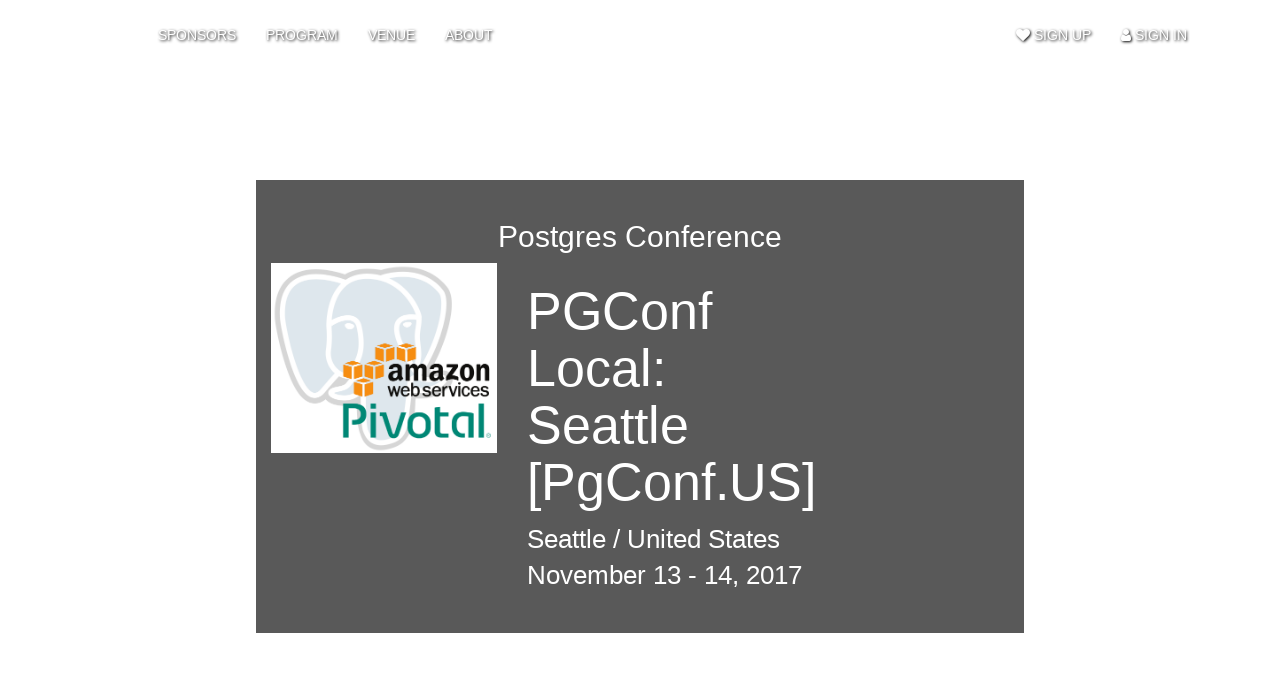

--- FILE ---
content_type: text/html; charset=utf-8
request_url: https://postgresconf.org/conferences/Seattle2017
body_size: 9097
content:
<html xmlns='http://www.w3.org/1999/html'>
<head>
<meta charset='utf-8'>
<meta content='width=device-width, initial-scale=1, maximum-scale=1' name='viewport'>
<title>Postgres Conference - PGConf Local: Seattle [PgConf.US]
</title>
<meta content='**Join the Postgres Community in Seattle!**

The Postgres Conference in conjunction with Seattle PostgreSQL User Group presents two days of educational content and networking November 13 - November 14, 2017, at the Seattle Sheraton. The first day features training workshops presented by local and global Postgres experts, with the second and main conference day comprised of breakout sessions on various Postgres-related topics and use cases. 

*Update -- even more amazing content, with new tracks added for Data Science, Big Data and AWS / Cloud

PGConf Seattle 2017 is part of a nonprofit conference series with a focus on growing the PostgreSQL community through increased awareness and education in PostgreSQL.
' name='description'>
<meta content='' name='author'>
<link rel="stylesheet" media="all" href="/assets/application-c0eb7f4beb8490d844501b071362adf8496e80dcd4ea4be76052608cd1e16d8d.css" />
<script src="/assets/application-5a079ea3754f7ef9db13c4da5e29ecfc92be2a85db0ede1ed2b4dcc58490dcf5.js"></script>
<meta name="csrf-param" content="authenticity_token" />
<meta name="csrf-token" content="A/UijoCXTobk0pM0DUcxvnVMCTSG7hWknUZTbpVEUT+CMwea9UfwbMNDXf1nLpl+UPmh0EWuMCP+xyC1Y4QYUQ==" />
<script>
  var triangle_tcs = tinycolor("#ffffff").monochromatic();
  var triangle_colors = triangle_tcs.map(function(t) { return t.toHexString(); });
  $(function () {
    $(document).ready(function() {
      var triangle_width = document.body.clientWidth;
      var triangle_height = ($( "#callforpapers" ).height() + 200 );
      var pattern = Trianglify({ width: triangle_width,
                                 height: triangle_height,
                                 cell_size: 100,
                                 x_colors: triangle_colors
                                });
      $('#callforpapers').css('background-image', 'url("' + pattern.png() + '")');
      //override background if conference has one
      if("/system/conferences/backgrounds/000/000/013/original/3036783881_389da52baf_o.jpg" !== '') {
        $('#banner').css('background-image', 'url(/system/conferences/backgrounds/000/000/013/original/3036783881_389da52baf_o.jpg)');
      }
  
      $('a.policy').each(function(){
        let linkdata = $(this).data('target')
        if(window.location.hash === linkdata) {
          $(linkdata).modal()
        }
      })
    });
  
  });
</script>

<script>
  window.liveSettings = {
    api_key: "",
    picker: "bottom-right",
    detectlang: true,
    autocollect: true
  };
</script>
<script src="//cdn.transifex.com/live.js"></script>
<script async='' src='https://www.googletagmanager.com/gtag/js?id=UA-115777285-1'></script>
<script>
  window.dataLayer = window.dataLayer || [];
  function gtag(){dataLayer.push(arguments);}
  gtag('js', new Date());
  gtag('config', 'UA-115777285-1');
</script>
<meta content='PGConf Local: Seattle [PgConf.US]' property='og:title'>
<meta content='Postgres Conference' property='og:site_name'>
<meta content='**Join the Postgres Community in Seattle!**

The Postgres Conference in conjunction with Seattle PostgreSQL User Group presents two days of educational content and networking November 13 - November 14, 2017, at the Seattle Sheraton. The first day features training workshops presented by local and global Postgres experts, with the second and main conference day comprised of breakout sessions on various Postgres-related topics and use cases. 

*Update -- even more amazing content, with new tracks added for Data Science, Big Data and AWS / Cloud

PGConf Seattle 2017 is part of a nonprofit conference series with a focus on growing the PostgreSQL community through increased awareness and education in PostgreSQL.' property='og:description'>
<meta content='https://postgresconf.org/conferences/Seattle2017' property='og:url'>
<meta content='/system/conferences/logos/000/000/013/original/diamond2.png' property='og:image'>
<meta content='/system/conferences/logos/000/000/013/original/diamond2.png' property='og:image:secure_url'>

</head>
<body>
<nav class='navbar navbar-fixed-top navbar-custom' id='site-nav' role='navigation'>
<div class='container'>
<div class='navbar-header'>
<button class='navbar-toggle' data-target='.navbar-collapse' data-toggle='collapse' type='button'>
<span class='sr-only'>
Toggle navigation
</span>
<span class='icon-bar'></span>
<span class='icon-bar'></span>
<span class='icon-bar'></span>
</button>
<!-- - if content_for? :splash_nav -->
<a class="navbar-brand" title="PostgresConf" href="/"><img src="/assets/brand-white-f5277ad5f13e02a860b060a50fe8b53bc4a697550277f9f4dcc93bc7ee0edb13.png" /></a>
<!-- -else -->
<!-- = link_to (ENV['OSEM_NAME'] || 'OSEM'), root_path, class: 'navbar-brand', title: 'Open Source Event Manager' -->
</div>
<div class='collapse navbar-collapse'>
<ul class='nav navbar-nav' id='splash-nav'>
<li>
<a class='smoothscroll hidden-xs' href='#sponsors'>Sponsors</a>
<a class='smoothscroll visible-xs' data-target='.navbar-collapse' data-toggle='collapse' href='#sponsors'>Sponsors</a>
</li>
<li>
<a class='smoothscroll hidden-xs' href='#program'>Program</a>
<a class='smoothscroll visible-xs' data-target='.navbar-collapse' data-toggle='collapse' href='#program'>Program</a>
</li>
<li>
<a class='smoothscroll hidden-xs' href='#venue'>Venue</a>
<a class='smoothscroll visible-xs' data-target='.navbar-collapse' data-toggle='collapse' href='#venue'>Venue</a>
</li>
<li>
<a class="smoothscroll hidden-xs" href="/conferences/Seattle2017/about">About</a>
<a class="smoothscroll visible-xs" data-target=".navbar-collapse" data-toggle="collapse" href="/conferences/Seattle2017/about">About</a>
</li>

</ul>
<ul class='nav navbar-nav navbar-right'>
<li class=''>
<a href="/accounts/sign_up"><span class='fa fa-heart'></span>
Sign Up
</a></li>
<li class='dropdown visible-desktop'>
<a class='dropdown-toggle' data-toggle='dropdown' href='#'>
<span class='fa fa-user'></span>
Sign In
<span class='caret'></span>
</a>
<div class='dropdown-menu' style='padding: 17px; min-width: 225px;'>
<form id="login_form" style="display: none" action="/accounts/sign_in" accept-charset="UTF-8" method="post"><input name="utf8" type="hidden" value="&#x2713;" autocomplete="off" /><input type="hidden" name="authenticity_token" value="AkVGVMfpDTzcAwF7URGA7qOuW1NgefhVtyOVW5AVOW6Dg2NAsjmz1vuSz7I7eCguhhvzt6M53dLUouaAZtVwAA==" autocomplete="off" /><input type="text" name="user[login]" id="user_login_dd" placeholder="E-Mail" />
<input type="password" name="user[password]" id="user_password_dd" placeholder="Password" />
<p class='text-right'>
<small>
Remember me
<input type="checkbox" name="user[remember_me]" id="user_remember_me" value="1" />
</small>
</p>
<button class='btn btn-success btn-block'>Sign in</button>
<div class='divider'></div>
<h6 class='text-center'>
<a id="passwordless_toggle" href="#">Sign in with email</a>
</h6>
<div class='dropdown-footer clearfix'>
<a class='small btn btn-xs btn-default pull-right' data-target='#navbar-devise-help' data-toggle='collapse'>
Need Help?
</a>
</div>
<div class='collapse' id='navbar-devise-help'>
<div class='pass'>
<a class="help-link" href="/accounts/password/new">Forgot your password?</a>
<a class="help-link" href="/accounts/confirmation/new">Didn&#39;t receive confirmation instructions?</a>
</div>

</div>
<li class='hidden-lg'>
<a href="/accounts/sign_in">Sign In</a>
</li>
</form><form id="passwordless_login_form" action="/passwordless/users/sign_in" accept-charset="UTF-8" method="post"><input name="utf8" type="hidden" value="&#x2713;" autocomplete="off" /><input type="hidden" name="authenticity_token" value="H63BIEke5bgfhPXnQQThn0nQs4X7xnufw+AoWMnwR0aea+Q0PM5bUjgVOy4rbUlfbGUbYTiGXhigYVuDPzAOKA==" autocomplete="off" /><input type="text" name="passwordless_user[email]" id="user_login_dd" placeholder="E-Mail" />
<p class='text-right'>
<small>
Remember me
<input type="checkbox" name="user[remember_me]" id="user_remember_me" value="1" />
</small>
</p>
<button class='btn btn-success btn-block'>Sign in</button>
<div class='divider'></div>
<h6 class='text-center'>
<a id="password_toggle" href="#">Sign in with password</a>
</h6>
<div class='dropdown-footer clearfix'>
<a class='small btn btn-xs btn-default pull-right' data-target='#navbar-devise-help' data-toggle='collapse'>
Need Help?
</a>
</div>
<div class='collapse' id='navbar-devise-help'>
<div class='pass'>
<a class="help-link" href="/accounts/password/new">Forgot your password?</a>
<a class="help-link" href="/accounts/confirmation/new">Didn&#39;t receive confirmation instructions?</a>
</div>

</div>
<li class='hidden-lg'>
<a href="/accounts/sign_in">Sign In</a>
</li>
</form></div>
</li>
</ul>
</div>
</div>

</nav>
<script>
  $(function () {
    $('.navbar-collapse .dropdown-toggle').click(function(e){
      if ($('.dropdown.open').length > 0) {
        // who needs coordinate calculations when its over 9000 ?
        $('.navbar-collapse').scrollTop(9000)
      }
    })
    $('#password_toggle').on('click', function(e) {
      e.stopPropagation()
      $('#login_form').show()
      $('#passwordless_login_form').hide()
    });
    
    $('#passwordless_toggle').on('click', function(e) {
      e.stopPropagation()
      $('#login_form').hide()
      $('#passwordless_login_form').show()
    });
  })
</script>

<div id='content'>
<div id='splash'>
<div id='banner'>
<div class='container'>
<div class='row'>
<div class='col-md-8 col-md-offset-2' id='header'>
<div class='center'>
<h2 class='text-center uppercase bold'>
Postgres Conference
</h2>
</div>
<div class='row'>
<div class='col-md-4'>
<img class="img-responsive img-center" id="splash-logo" src="/system/conferences/logos/000/000/013/original/diamond2.png" />
</div>
<div class='col-md-8'>
<div class='row'>
<div class='col-lg-7'>
<h1>
PGConf Local: Seattle [PgConf.US]
</h1>
</div>
<div class='col-lg-5 col-md-8'>
</div>
</div>
<p class='lead'>
Seattle / United States
<br>
November 13 - 14, 2017
</p>
</div>
</div>
</div>
</div>
</div>
</div>
<section id='about'>
<div class='container'>
<div class='row'>
<div class='col-md-8 col-md-offset-2'>
<div class='col-md-2'>
<img class="img-responsive img-rounded" style="margin-bottom: 10px;" src="/assets/postgresql_logo-008c41b66852eb0c51ccacb0496bee4c924f2555305655515d915250b23d1482.png" />
</div>
<div class='col-md-8'>
<p class='lead'>
PGConf Local: Seattle [PgConf.US]
</p>
<p>
<p><strong>Join the Postgres Community in Seattle!</strong></p>

<p>The Postgres Conference in conjunction with Seattle PostgreSQL User Group presents two days of educational content and networking November 13 - November 14, 2017, at the Seattle Sheraton. The first day features training workshops presented by local and global Postgres experts, with the second and main conference day comprised of breakout sessions on various Postgres-related topics and use cases. </p>

<p>*Update -- even more amazing content, with new tracks added for Data Science, Big Data and AWS / Cloud</p>

<p>PGConf Seattle 2017 is part of a nonprofit conference series with a focus on growing the PostgreSQL community through increased awareness and education in PostgreSQL.</p>

</p>
</div>
</div>
</div>
</div>
</section>
<section id='sponsors'>
<div class='container'>
<div class='row no-gutter'>
<div class='col-md-12'>
<h2 class='text-center'>Sponsors</h2>
</div>
</div>
<div class='row'>
<div class='col-md-12'>
<div class='text-center'>
<a class="btn btn-lg btn-warning btn-outline btn-cta" href="/conferences/Seattle2017/sponsorships">Become a Sponsor!</a>
</div>
</div>
</div>
<div class='row row-centered'>
<h3 class='text-center'>
<strong>Conference</strong>
</h3>
<div class='col-md-4 col-sm-4 col-centered col-top'>
<a data-target='#modal_57' data-toggle='modal' href='#'>
<img class="img-responsive img-sponsor img-sponsor-1" src="/system/sponsors/logos/000/000/003/first/AWS_logo_RGB.PNG" />
</a>
</div>
<div class='modal fade' id='modal_57'>
<div class='modal-dialog'>
<div class='modal-content'>
<div class='modal-header'>
<button class='close' data-dismiss='modal'>
x
</button>
<div class='modal-title'>
Amazon Web Services
</div>
</div>
<div class='modal-body text-center'>
<div class='logo'>
<a target="_blank" href="https://aws.amazon.com"><img class="img-responsive img-sponsor img-sponsor-1" src="/system/sponsors/logos/000/000/003/first/AWS_logo_RGB.PNG" />
</a></div>
<div class='description'>
For more than 11 years, Amazon Web Services has been the world’s most comprehensive and broadly adopted cloud platform. AWS offers over 100 fully featured services for compute, storage, databases, networking, analytics, machine learning and artificial intelligence (AI), Internet of Things (IoT), mobile, security, hybrid, virtual and augmented reality (VR and AR), media, and application development, deployment, and management from 49 Availability Zones (AZs) across 18 geographic regions in the U.S., Australia, Brazil, Canada, China, France, Germany, India, Ireland, Japan, Korea, Singapore, and the UK. AWS services are trusted by millions of active customers around the world—including the fastest-growing startups, largest enterprises, and leading government agencies—to power their infrastructure, make them more agile, and lower costs. To learn more about AWS, visit https://aws.amazon.com.
</div>
</div>
<div class='modal-footer'>
<a target="_blank" href="https://aws.amazon.com">https://aws.amazon.com</a>
</div>
</div>
</div>
</div>
<div class='col-md-4 col-sm-4 col-centered col-top'>
<a data-target='#modal_62' data-toggle='modal' href='#'>
<img class="img-responsive img-sponsor img-sponsor-1" src="/system/sponsors/logos/000/000/004/first/pivotal-teal.png" />
</a>
</div>
<div class='modal fade' id='modal_62'>
<div class='modal-dialog'>
<div class='modal-content'>
<div class='modal-header'>
<button class='close' data-dismiss='modal'>
x
</button>
<div class='modal-title'>
Pivotal
</div>
</div>
<div class='modal-body text-center'>
<div class='logo'>
<a target="_blank" href="https://pivotal.io"><img class="img-responsive img-sponsor img-sponsor-1" src="/system/sponsors/logos/000/000/004/first/pivotal-teal.png" />
</a></div>
<div class='description'>
Pivotal drives software innovation for many of the world’s most admired brands. With millions of users in communities around the world, Pivotal technology touches billions of users every day.

Pivotal is the maker of Pivotal Greenplum, the world’s first fully-featured, multi-cloud, massively parallel processing (MPP) data analytics platform based on the open source Greenplum Database and Postgres. Pivotal Greenplum provides comprehensive and integrated analytics on multi-structured data. Powered by the world’s most advanced cost-based query optimizer, Pivotal Greenplum delivers unmatched analytical query performance on massive volumes of data.

PostgreSQL is the best open source operational (OLTP) database on the planet, but many PostgreSQL users are forced to work with proprietary analytical databases (e.g. Oracle or Teradata) for their data warehousing and big data workloads. Greenplum Database offers  a proven path of migration from expensive and proprietary alternatives to the Postgres ecosystem.
</div>
</div>
<div class='modal-footer'>
<a target="_blank" href="https://pivotal.io">https://pivotal.io</a>
</div>
</div>
</div>
</div>
</div>
<div class='row row-centered'>
<h4 class='text-center'>
<strong>Premiere</strong>
</h4>
<div class='col-md-4 col-sm-4 col-centered col-top'>
<a data-target='#modal_58' data-toggle='modal' href='#'>
<img class="img-responsive img-sponsor img-sponsor-2" src="/system/sponsors/logos/000/000/006/second/openscg_logo_solid_color_150_height.png" />
</a>
</div>
<div class='modal fade' id='modal_58'>
<div class='modal-dialog'>
<div class='modal-content'>
<div class='modal-header'>
<button class='close' data-dismiss='modal'>
x
</button>
<div class='modal-title'>
OpenSCG
</div>
</div>
<div class='modal-body text-center'>
<div class='logo'>
<a target="_blank" href="https://openscg.com/"><img class="img-responsive img-sponsor img-sponsor-2" src="/system/sponsors/logos/000/000/006/second/openscg_logo_solid_color_150_height.png" />
</a></div>
<div class='description'>
We help customers adopt, scale, and optimize Postgres - focusing on migrating from Oracle to PostgreSQL and to the AWS cloud. We sponsor the Postgres by BigSQL open-source distribution and have been involved with the Postgres community for 10+ years.
</div>
</div>
<div class='modal-footer'>
<a target="_blank" href="https://openscg.com/">https://openscg.com/</a>
</div>
</div>
</div>
</div>
<div class='col-md-4 col-sm-4 col-centered col-top'>
<a data-target='#modal_61' data-toggle='modal' href='#'>
<img class="img-responsive img-sponsor img-sponsor-2" src="/system/sponsors/logos/000/000/008/second/microsoft_0.png" />
</a>
</div>
<div class='modal fade' id='modal_61'>
<div class='modal-dialog'>
<div class='modal-content'>
<div class='modal-header'>
<button class='close' data-dismiss='modal'>
x
</button>
<div class='modal-title'>
Microsoft
</div>
</div>
<div class='modal-body text-center'>
<div class='logo'>
<a target="_blank" href="https://microsoft.com/"><img class="img-responsive img-sponsor img-sponsor-2" src="/system/sponsors/logos/000/000/008/second/microsoft_0.png" />
</a></div>
<div class='description'>
Microsoft&#39;s mission is to empower every person and every organization on the planet to achieve more. With its Data &amp; AI solutions, Microsoft enables developers to easily build and deliver intelligent apps by offering productive and familiar tools to seamlessly integrate data with AI. Consistent with the mission of choice and flexibility for developers, Microsoft is proud to offer Azure Database for PostgreSQL as part of its Data products portfolio.

Azure Database for PostgreSQL is a fully managed database as a service based on the open source Postgres database engine. Azure Database for PostgreSQL is scalable and performant with built-in high availability with a 99.99% SLA at an industry leading TCO. Security and performance is front and center with innovative Advanced Threat Protection and built-in intelligence to simplify routine databases management tasks. Application developers can build applications with Azure Database for PostgreSQL with ease leveraging the open source tools of their choice. Learn how to use Azure Database for PostgreSQL with our quickstarts, tutorials, and samples. 
</div>
</div>
<div class='modal-footer'>
<a target="_blank" href="https://microsoft.com/">https://microsoft.com/</a>
</div>
</div>
</div>
</div>
<div class='col-md-4 col-sm-4 col-centered col-top'>
<a data-target='#modal_63' data-toggle='modal' href='#'>
<img class="img-responsive img-sponsor img-sponsor-2" src="/system/sponsors/logos/000/000/007/second/2ndQ_logo_color.png" />
</a>
</div>
<div class='modal fade' id='modal_63'>
<div class='modal-dialog'>
<div class='modal-content'>
<div class='modal-header'>
<button class='close' data-dismiss='modal'>
x
</button>
<div class='modal-title'>
2ndQuadrant
</div>
</div>
<div class='modal-body text-center'>
<div class='logo'>
<a target="_blank" href="https://www.2ndquadrant.com/en/"><img class="img-responsive img-sponsor img-sponsor-2" src="/system/sponsors/logos/000/000/007/second/2ndQ_logo_color.png" />
</a></div>
<div class='description'>
2ndQuadrant provides PostgreSQL solutions for the enterprise - reliably deploying them on the platform of your choice and supporting them in production.
</div>
</div>
<div class='modal-footer'>
<a target="_blank" href="https://www.2ndquadrant.com/en/">https://www.2ndquadrant.com/en/</a>
</div>
</div>
</div>
</div>
</div>
<div class='row row-centered'>
<h4 class='text-center'>
<strong>Partner</strong>
</h4>
<div class='col-md-4 col-sm-4 col-centered col-top'>
<a data-target='#modal_100' data-toggle='modal' href='#'>
<img class="img-responsive img-sponsor img-sponsor-3" src="/system/sponsors/logos/000/000/042/others/quest-logo.png" />
</a>
</div>
<div class='modal fade' id='modal_100'>
<div class='modal-dialog'>
<div class='modal-content'>
<div class='modal-header'>
<button class='close' data-dismiss='modal'>
x
</button>
<div class='modal-title'>
Quest
</div>
</div>
<div class='modal-body text-center'>
<div class='logo'>
<a target="_blank" href="https://quest.com"><img class="img-responsive img-sponsor img-sponsor-3" src="/system/sponsors/logos/000/000/042/others/quest-logo.png" />
</a></div>
<div class='description'>
Quest is a trusted leader in database management and data governance, helping organizations modernize and optimize their data environments. Whether you’re migrating to PostgreSQL, managing complex hybrid infrastructures, or ensuring database performance, we provide solutions that simplify and streamline your journey. Our approach—Model, Move, Then Monitor—ensures that your data is structured correctly, migrated seamlessly, and proactively monitored for long-term success. With decades of experience, we help businesses reduce risk, minimize downtime, and improve database efficiency. No matter where you are in your modernization journey, Quest has the expertise and tools to ensure a smooth transition and a resilient, high-performing data environment.


</div>
</div>
<div class='modal-footer'>
<a target="_blank" href="https://quest.com">https://quest.com</a>
</div>
</div>
</div>
</div>
</div>
<div class='row row-centered'>
<h4 class='text-center'>
<strong>Supporter</strong>
</h4>
<div class='col-md-4 col-sm-4 col-centered col-top'>
<a data-target='#modal_59' data-toggle='modal' href='#'>
<img class="img-responsive img-sponsor img-sponsor-4" src="/system/sponsors/logos/000/000/012/others/CMDLogo_Updated_2018_small-01.png" />
</a>
</div>
<div class='modal fade' id='modal_59'>
<div class='modal-dialog'>
<div class='modal-content'>
<div class='modal-header'>
<button class='close' data-dismiss='modal'>
x
</button>
<div class='modal-title'>
Command Prompt, Inc.
</div>
</div>
<div class='modal-body text-center'>
<div class='logo'>
<a target="_blank" href="https://commandprompt.com"><img class="img-responsive img-sponsor img-sponsor-4" src="/system/sponsors/logos/000/000/012/others/CMDLogo_Updated_2018_small-01.png" />
</a></div>
<div class='description'>
Command Prompt, Inc. is the oldest and largest dedicated Postgres support provider in North America. Since 1997, we have been developing, supporting, deploying and advocating the use of the World&#39;s Most Advanced Open Source Database. We are an Oregon corporation who enjoys the benefits of no outside investors, no debt, and being profitable, since our first day of business in 1997.
</div>
</div>
<div class='modal-footer'>
<a target="_blank" href="https://commandprompt.com">https://commandprompt.com</a>
</div>
</div>
</div>
</div>
</div>
<div class='row row-centered'>
<h4 class='text-center'>
<strong>Media</strong>
</h4>
<div class='col-md-4 col-sm-4 col-centered col-top'>
<a data-target='#modal_60' data-toggle='modal' href='#'>
<img class="img-responsive img-sponsor img-sponsor-5" src="/system/sponsors/logos/000/000/013/others/Amplify_Postgres_ele_MBC.jpg" />
</a>
</div>
<div class='modal fade' id='modal_60'>
<div class='modal-dialog'>
<div class='modal-content'>
<div class='modal-header'>
<button class='close' data-dismiss='modal'>
x
</button>
<div class='modal-title'>
AmplifyPostgres
</div>
</div>
<div class='modal-body text-center'>
<div class='logo'>
<a target="_blank" href="https://twitter.com/amplifypostgres"><img class="img-responsive img-sponsor img-sponsor-5" src="/system/sponsors/logos/000/000/013/others/Amplify_Postgres_ele_MBC.jpg" />
</a></div>
<div class='description'>

</div>
</div>
<div class='modal-footer'>
<a target="_blank" href="https://twitter.com/amplifypostgres">https://twitter.com/amplifypostgres</a>
</div>
</div>
</div>
</div>
</div>

</div>

</section>
<section id='highlights'>
<div class='container'>
<div class='row'>
<div class='col-md-12'>
<h2 class='text-center'>
Conference Highlights
</h2>
<br>
<div class='row row-centered equal'>
<div class='col-lg-6 col-centered col-top highlights'>
<div class='card card-outline-primary highlight-card'>
<span class='date'>
<span class='fa fa-calendar-o'></span>
Nov 13
</span>
<span class='author'>
<span class='fa fa-user-o'></span>
Robert Bernier
</span>
<h4 class='strong'>
<a href="/conferences/Seattle2017/program/proposals/scaling-postgresql-using-linux-containers-in-the-enterprise">Scaling PostgreSQL Using Linux Containers in the Enterprise</a>
</h4>
<p>
**Download workshop materials here: https://gitlab.com/fV6Dcb8VGcpyI/PostgreSQL_and_Linux_Containers_in_the_Enterprise**

EXPERIENCE LEVEL: Expert

SESSION TRACK: Infrastructure

DETAILS: COURSE DESCRIPTION: Automation is THE big thing these days. Software delivery and infrastructure changes in regards to provisioning, creating and tearing down servers, is no longer a niche activity for only the largest and most complex networks. Nowadays, everybody is racing to automate...

</p>
</div>
</div>
<div class='col-lg-6 col-centered col-top highlights'>
<div class='card card-outline-primary highlight-card'>
<span class='author'>
<span class='fa fa-user-o'></span>
Joshua D. Drake
</span>
<h4 class='strong'>
<a href="/conferences/Seattle2017/program/proposals/postgres-performance-and-maintenance">Postgres Performance and Maintenance</a>
</h4>
<p>
When you are optimizing PostgreSQL it is usually maintenance that goes by the wayside. How do we fix autovacuum? Where did all of this bloat come from? Why am I getting IO spikes? How do I get RDS to behave?! Why are commits so slow on replication? The answer to all of these questions is understanding the relationship between proper Postgres maintenance and performance. Join us for a 3 hour jaunt through the wily world of making Postgres Go!

</p>
</div>
</div>
</div>
</div>
</div>
</div>

</section>
<section id='program'>
<div class='container'>
<h2 class='text-center'>
Program
</h2>
<div class='col-md-12'>
<div class='text-center'>
<a class="btn btn-default btn-lg btn-cta" href="/conferences/Seattle2017/schedule/events">Full Schedule
</a></div>
<p class='text-center subtitle'>
Seattle2017
has the most awesome program ever!
See rock-star speakers cover the topics of
</p>
</div>
<div class='row row-centered'>
<div class='col-md-4 col-sm-12 col-centered col-top'>
<div class='program-card' style='border-left-color: #8153A7'>
<h3 class='program-card_title'>
ops
</h3>
<p class='text-left program-card_event'>
<a href="/conferences/Seattle2017/program/proposals/develop-intelligent-apps-on-the-azure-platform-using-the-azure-database-for-postgresql">Develop intelligent apps on the Azure platform using the Azure Database for PostgreSQL</a>
by Sunil Kamath
</p>
<p class='text-left program-card_event'>
<a href="/conferences/Seattle2017/program/proposals/tuning-postgresql-for-high-write-workloads-ac2cd62e-829a-4c01-a322-79bb8e7a70ca">Tuning PostgreSQL for High Write Workloads</a>
by David Wein
</p>
<p class='text-left program-card_event'>
<a href="/conferences/Seattle2017/program/proposals/postgresql-v10-an-amplified-version-of-postgres">POSTGRESQL V10: AN AMPLIFIED VERSION OF POSTGRES</a>
by Joshua D. Drake
</p>
<p class='text-left program-card_event'>
<a href="/conferences/Seattle2017/program/proposals/enterprise-data-architecture-with-postgresql">Enterprise Data Architecture with PostgreSQL</a>
by Kevin Kempter
</p>
<p class='text-left program-card_event'>
<a href="/conferences/Seattle2017/program/proposals/all-the-dirt-on-vacuum">All the dirt on Vacuum</a>
by Jim Nasby
</p>
<p class='text-left program-card_event'>
<a href="/conferences/Seattle2017/program/proposals/building-a-scalable-time-series-database-on-postgresql">Building a scalable time-series database on PostgreSQL</a>
by  Matvey Arye
</p>
</div>
</div>
<div class='col-md-4 col-sm-12 col-centered col-top'>
<div class='program-card' style='border-left-color: #F2964F'>
<h3 class='program-card_title'>
dev
</h3>
<p class='text-left program-card_event'>
<a href="/conferences/Seattle2017/program/proposals/automated-failure-management-and-caching-with-no-code-changes">Automated Failure Management and Caching, with no code changes</a>
by  Erik Brandsberg
</p>
<p class='text-left program-card_event'>
<a href="/conferences/Seattle2017/program/proposals/introduction-to-javascript-stored-procedures">Introduction to JavaScript Stored Procedures</a>
by Jim Mlodgenski
</p>
<p class='text-left program-card_event'>
<a href="/conferences/Seattle2017/program/proposals/the-internals-of-gporca-optimizer">The internals of GPORCA optimizer</a>
by Xin (Shin) Zhang
</p>
<p class='text-left program-card_event'>
<a href="/conferences/Seattle2017/program/proposals/using-gis-in-postgresql-41df3eda-6126-49dd-a3de-7bfd863b5c27">Using GIS in PostgreSQL</a>
by Lloyd Albin
</p>
<p class='text-left program-card_event'>
<a href="/conferences/Seattle2017/program/proposals/under-the-hood-api-integrations-and-more-in-an-energy-efficiency-postgresql-django-application">Under the hood: API integrations and more in an energy efficiency PostgreSQL + Django application</a>
by Jennifer Scheuerell
</p>
</div>
</div>
<div class='col-md-4 col-sm-12 col-centered col-top'>
<div class='program-card' style='border-left-color: #74D9E6'>
<h3 class='program-card_title'>
Trainings
</h3>
<p class='text-left program-card_event'>
<a href="/conferences/Seattle2017/program/proposals/postgres-performance-and-maintenance">Postgres Performance and Maintenance</a>
by Joshua D. Drake
</p>
<p class='text-left program-card_event'>
<a href="/conferences/Seattle2017/program/proposals/scaling-postgresql-using-linux-containers-in-the-enterprise">Scaling PostgreSQL Using Linux Containers in the Enterprise</a>
by Robert Bernier
</p>
</div>
</div>
</div>
<div class='row row-centered'>
<div class='col-md-4 col-sm-12 col-centered col-top'>
<div class='program-card' style='border-left-color: #E52D8E'>
<h3 class='program-card_title'>
Data Science
</h3>
<p class='text-left program-card_event'>
<a href="/conferences/Seattle2017/program/proposals/with-great-power-comes-great-responsibility">With Great Power Comes Great Responsibility</a>
by Michael Sacks
</p>
<p class='text-left program-card_event'>
<a href="/conferences/Seattle2017/program/proposals/data-quality-expert-is-not-harvard-s-sexiest-job-but">Data Quality Expert Is Not Harvard&#39;s Sexiest Job...But</a>
by Ben Rogojan
</p>
</div>
</div>
<div class='col-md-4 col-sm-12 col-centered col-top'>
<div class='program-card' style='border-left-color: #677036'>
<h3 class='program-card_title'>
AWS / Cloud
</h3>
<p class='text-left program-card_event'>
<a href="/conferences/Seattle2017/program/proposals/best-practices-with-managed-postgresql-in-the-cloud">Best Practices with Managed PostgreSQL in the Cloud</a>
by Jignesh Shah
</p>
</div>
</div>
</div>
<div class='row'>
<div class='col-md-12'>
<div class='text-center'>
<a class="btn btn-default btn-lg btn-cta" href="/conferences/Seattle2017/schedule/events">Full Schedule
</a></div>
</div>
</div>
</div>

</section>
<section id='venue'>
<div class='container'>
<div class='row'>
<div class='col-md-6'>
<div class='thumbnail' id='venue-pic'>
<p class='text-center'>
<span class='fa fa-university fa-5x'></span>
</p>
<div class='caption'>
<h3 class='text-center'>
Sheraton Seattle Hotel
</h3>
<p>Steps from Pike Place Market, the Seattle waterfront and Washington State Convention &amp; Trade Center, Sheraton Seattle Hotel is a contemporary urban retreat in the heart of downtown Seattle, Washington.</p>

<p>Discover a vibrant destination with innovative hospitality and warm Seattle personality that inspires you to work, play, relax, and connect in the Emerald City.</p>

</div>
</div>
</div>
<div class='col-md-6'>
<h2>
Seattle, Washington
</h2>
<br>
<a href="https://www.marriott.com/hotels/travel/seasi-sheraton-seattle-hotel/">Sheraton Seattle Hotel</a>
<address>
1400 6th Avenue
<br>
Seattle, Washington 98101
<br>
United States
</address>
</div>
</div>
</div>

</section>
<section id='social-media'>
<div class='container'>
<div class='row'>
<div class='col-md-12 text-center'>
<a href="https://www.facebook.com/pgconf.us"><i class='fa fa-facebook-square fa-4x'></i>
</a><a href="https://twitter.com/pgconfus"><i class='fa fa-twitter fa-4x'></i>
</a><a href="mailto:organizers@pgconf.us"><i class='fa fa-envelope-o fa-4x'></i>
</a></div>
</div>
</div>

</section>

<!-- / grmbl -->
<div class='scroll-top-wrapper'>
<a class="smoothscroll" href="#banner"><i class='fa fa-2x fa-arrow-circle-up'></i>
</a></div>
<script>
  $(function(){
    $(document).on( 'scroll', function(){
      if ($(window).scrollTop() > 100) {
          $('.scroll-top-wrapper').addClass('show');
      } else {
          $('.scroll-top-wrapper').removeClass('show');
      }
    });
  });
</script>

</div>

</div>
<div class='navbar-static-bottom splash-footer' id='footer'>
<div class='muted text-center'>
<small>
This tool is
<a href="http://www.gnu.org/philosophy/free-sw.html">free software,</a>
released under the
<a href="http://opensource.org/licenses/MIT">MIT license.</a>
You can run, copy, distribute, study, change and improve it.
The source code and the developers are on
<a href="https://github.com/PostgresConf/pgem">github.</a>
</small>
</div>
</div>

<!-- = piwik_tracking_tag -->
</body>
</html>
